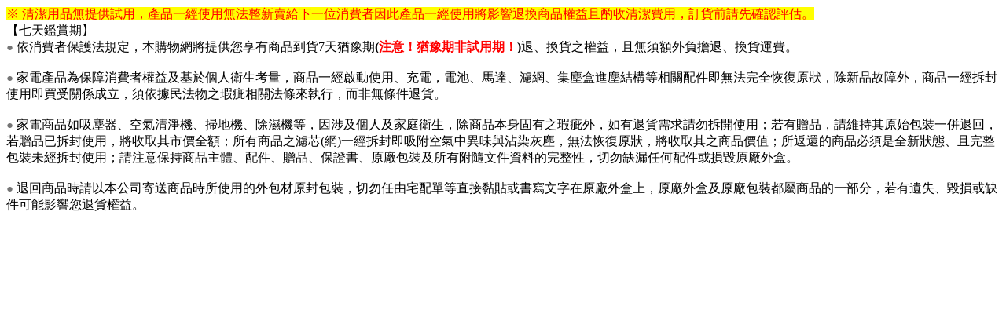

--- FILE ---
content_type: text/html; charset=UTF-8
request_url: https://www.486shop.com/Prod/RVcommon/P1704170005672e/5/
body_size: 1365
content:
<div class="common"><p font-size:="" new="" style="color: rgb(49, 49, 49); font-family: " times="">
	<span style="color: rgb(255, 0, 0); font-family: my-sans-serif; font-size: 16px; background-color: rgb(255, 255, 0);">※ 清潔用品無提供試用，產品一經使用無法整新賣給下一位消費者因此產品一經使用將影響退換商品權益且酌收清潔費用，訂貨前請先確認評估。</span><br />
	<span style="box-sizing: border-box; font-family: my-sans-serif; color: rgb(0, 0, 0); font-size: 16px;">【七天鑑賞期】</span><br style="box-sizing: border-box; font-family: my-sans-serif; color: rgb(0, 0, 0); font-size: 16px;" />
	<span style="box-sizing: border-box; font-family: my-sans-serif; font-size: 15px; color: rgb(117, 117, 117);">●&nbsp;</span><span style="box-sizing: border-box; font-family: my-sans-serif; color: rgb(0, 0, 0); font-size: 16px;">依消費者保護法規定，本購物網將提供您享有商品到貨7天猶豫期</span><span style="box-sizing: border-box; font-family: my-sans-serif; font-weight: 700; color: rgb(0, 0, 0); font-size: 16px;">(</span><span style="box-sizing: border-box; font-family: my-sans-serif; font-size: 16px; color: rgb(255, 0, 0);"><span style="box-sizing: border-box; font-weight: 700;">注意！猶豫期非試用期！</span></span><span style="box-sizing: border-box; font-family: my-sans-serif; font-weight: 700; color: rgb(0, 0, 0); font-size: 16px;">)</span><span style="box-sizing: border-box; font-family: my-sans-serif; color: rgb(0, 0, 0); font-size: 16px;">退、換貨之權益，且無須額外負擔退、換貨運費。</span><br style="box-sizing: border-box; font-family: my-sans-serif; color: rgb(0, 0, 0); font-size: 16px;" />
	<br style="box-sizing: border-box; font-family: my-sans-serif; color: rgb(0, 0, 0); font-size: 16px;" />
	<span style="box-sizing: border-box; font-family: my-sans-serif; font-size: 15px; color: rgb(117, 117, 117);">●&nbsp;</span><span style="box-sizing: border-box; font-family: my-sans-serif; color: rgb(0, 0, 0); font-size: 16px;">家電產品為保障消費者權益及基於個人衛生考量，商品一經啟動使用、充電，電池、馬達、濾網、集塵盒進塵結構等相關配件即無法完全恢復原狀，除新品故障外，商品一經拆封使用即買受關係成立，須依據民法物之瑕疵相關法條來執行，而非無條件退貨。</span><br style="box-sizing: border-box; font-family: my-sans-serif; color: rgb(0, 0, 0); font-size: 16px;" />
	<br style="box-sizing: border-box; font-family: my-sans-serif; color: rgb(0, 0, 0); font-size: 16px;" />
	<span style="box-sizing: border-box; font-family: my-sans-serif; font-size: 15px; color: rgb(117, 117, 117);">●&nbsp;</span><span style="box-sizing: border-box; font-family: my-sans-serif; color: rgb(0, 0, 0); font-size: 16px;">家電商品如吸塵器、空氣清淨機、掃地機、除濕機等，因涉及個人及家庭衛生，除商品本身固有之瑕疵外，如有退貨需求請勿拆開使用；若有贈品，請維持其原始包裝一併退回，若贈品已拆封使用，將收取其市價全額；所有商品之濾芯(網)一經拆封即吸附空氣中異味與沾染灰塵，無法恢復原狀，將收取其之商品價值；所返還的商品必須是全新狀態、且完整包裝未經拆封使用；請注意保持商品主體、配件、贈品、保證書、原廠包裝及所有附隨文件資料的完整性，切勿缺漏任何配件或損毀原廠外盒。</span><br style="box-sizing: border-box; font-family: my-sans-serif; color: rgb(0, 0, 0); font-size: 16px;" />
	<br style="box-sizing: border-box; font-family: my-sans-serif; color: rgb(0, 0, 0); font-size: 16px;" />
	<span style="box-sizing: border-box; font-family: my-sans-serif; font-size: 15px; color: rgb(117, 117, 117);">●&nbsp;</span><span style="box-sizing: border-box; font-family: my-sans-serif; color: rgb(0, 0, 0); font-size: 16px;">退回商品時請以本公司寄送商品時所使用的外包材原封包裝，切勿任由宅配單等直接黏貼或書寫文字在原廠外盒上，原廠外盒及原廠包裝都屬商品的一部分，若有遺失、毀損或缺件可能影響您退貨權益。</span></p></div>